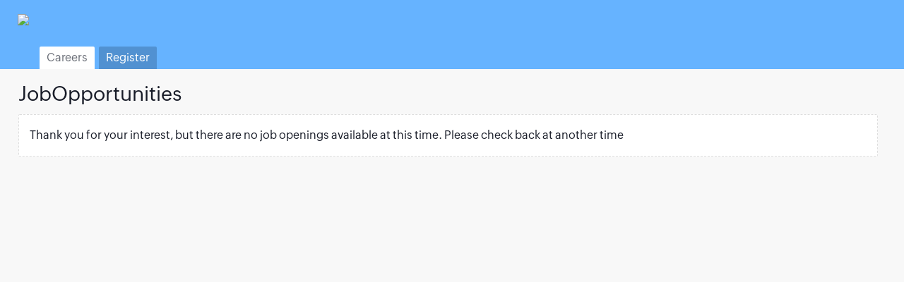

--- FILE ---
content_type: text/html;charset=UTF-8
request_url: https://careers.exectras.com/recruit/Portal.na
body_size: 2900
content:
<!DOCTYPE html>
<html><head><meta http-equiv="Content-Type" content="text/html; charset=UTF-8" /><meta name="viewport" content="width=device-width, initial-scale=1.0, minimum-scale=1.0, maximum-scale=1.0,user-scalable=no"><meta http-equiv="X-UA-Compatible" content="IE=edge"><meta name="description" content="Careers" /><meta name="keywords" content="Careers" /><meta name="language" content="en_US" /><meta name="classification" content="Careers" /><meta name="distribution" content="global"/><meta name="twitter:card" content="summary"><meta name="twitter:title" content="Careers"><meta name="twitter:description" content="Careers"><meta name="twitter:image:src" content=""><meta name="twitter:site" content="Exectras"><meta property="og:type" content="website"><meta property="og:site_name" content="Exectras"><meta property="og:title" content="Careers" /><meta property="og:description" content="Careers" /><meta property="og:image" content="" /><link rel="icon" href="/recruit/viewImage?fileId=5qop57da7de851f274fe4bcf4eee14520c799&zgId=663213327" type="image/png" sizes="16x16"><title>Careers</title><script type="text/javascript">var loadHistory  = true;</script><link rel="stylesheet" href="https://static.zohocdn.com/recruit/css/global-font-recruit.f994b7aa987ebc55fa9073db8c3f03f8.css" type="text/css"><script>uiTrans ='';
uiTrans ='<link href="https://static.zohocdn.com/recruit/css/ui-transition.e39e71721492acc90ffcf5611e69802f.css" rel="stylesheet" type="text/css" >';</script><script type="text/javascript" src="https://accounts.zoho.com/accounts/js/tplibs/password_strength.js"></script><script type="text/javascript" src="https://static.zohocdn.com/recruit/dist/bower_components_consolidated/lyte/custom-elements-es5-adapter.cff507bc95ad1d6bf1a415cc9c8852b0.js"></script><script type="text/javascript" src="https://static.zohocdn.com/recruit/dist/bower_components_consolidated/lyte/lyte.28de407fe7c8be3b8aa51de42ffdc728.js"></script><script language="JavaScript" type="text/javascript" src="https://static.zohocdn.com/recruit/javascript/portalJS.3230cad1b2c4b5a0a1d193552b3de8e7.js"></script><script language="JavaScript" type="text/javascript" src="https://static.zohocdn.com/recruit/javascript/portalJS2.0ca85b5d838a421f72534323d3a0ca20.js"></script><script language="JavaScript" type="text/javascript" src="https://static.zohocdn.com/recruit/javascript/portalLyteJS.fea38059ed4d837cc36f4865aeb741d4.js"></script><link href="https://static.zohocdn.com/recruit/css/portalCSS.d1fe872b9629df02f27b09a16bfefe6e.css" rel="stylesheet" type="text/css"><link href="https://static.zohocdn.com/recruit/css/portalLyteCSS.06d8cac096fe817bce3be54774c0bff1.css" rel="stylesheet" type="text/css"><script type="text/javascript" src="https://static.zohocdn.com/recruit/javascript/i18n/zohocrm_en_US.7e01766cb2002a23d47513e82ba851d4.js"></script><style>
body{background-color:#f8f8f8} 
.tabNavigation {background-color:#66b3ff;}
.headerContainer{background:#66b3ff;}
.headerTopRightLink a{color:#ffffff;}
.tabNavigation li a{color:#ffffff;background-color:#5191d1;}
.tabNavigation li a.sel{background-color:#ffffff;color:#6a6e77;}
.jobListTable th{font-family:PuviRegular;font-size:15px;color:#6a6e77;background-color:#ffffff}
.jobDetailRow td{font-size:15px}
.jobDetailRow input{font-size:15px}
.ui-datepicker{font-size:14px;}

.panelContainerTable input[type="text"]:hover,
.panelContainerTable select:hover,
.panelContainerTable textarea:hover,
.panelContainerTable select:hover,
.portalFormView input[type="text"]:hover,
.portalFormView textarea:hover,
.portalFormView select:hover,.fstElement:hover
{border-bottom:1px solid #999999 !important}
.panelContainerTable input[type="text"]:focus,
.panelContainerTable select:focus,
.panelContainerTable textarea:focus,
.panelContainerTable select:focus,
.portalFormView input[type="text"]:focus,
.portalFormView textarea:focus,
.portalFormView select:focus
{border-bottom:1px solid #3d93e4 !important;}
.field-msg .error{font-size:1.1em; margin-top: 3px;}
</style>
<script>org.owasp.esapi.ESAPI.initialize();</script></head><body data-digest="@wcKAUObPDnFSLnqrtJ5M3GAUnkE7bVo.a85bxdBEmQ-" class="zia-dropdown cw-spmenu-push"><div class="mainContainer" id="zr-main-container" data-iscandloginenabled="true" data-digest="@wcKAUObPDnFSLnqrtJ5M3GAUnkE7bVo.a85bxdBEmQ-" data-embedsource="CareerSite" data-iframe="false" data-ispreview="false" data-customtemplate="3"  data-ismobile="false"  data-locale="en_US"  data-emailid="null" data-candidateloginsession="null"><!--Main Container Div Starts--><div class="headerContainer"><!--Header Container Starts-->
<a href="http://exectras.com/wp-content/uploads/2018/03/exectros-career.jpg" target="_blank"><img src="/recruit/viewImage?fileId=5qop5e5f41f6bb225445088fb885c00aadcdd&zgId=663213327"></a><div class="clearboth"></div></div><!--Header Container Ends-->
<div   class="tabNavigation" ><!--Tab Navigation Starts-->
<ul data-tabselfcolor="6a6e77" data-tabunselfcolor="ffffff" data-tabselbgcolor="ffffff" data-tabunselbgcolor="5191d1"><li id="zr-tab-career"><a class='sel' href="javascript:void(0)">Careers</a></li><li id="zr-tab-register"><a href="javascript:void(0)">Register</a></li><div class="clearboth"></div></ul></div><!--Tab Navigation Ends-->
<div class="panelContainerTable pB10"  id="zr-panel-container"><table cellspacing="0" width="99%"><tr class="mobileTr"><td class="middleJobListContainer" valign="top"> <div class="addContent"><h1>JobOpportunities</h1></div><div class="blankcontent">Thank you for your interest, but there are no job openings available at this time. Please check back at another time</div></td></tr></table><script>$(function(event){
if("false" == "true" && "false" == "false"){
var registerPage=$('#crmWebToEntityForm');

}
ZRCANDIDATELOGGEDINDATA = '{\"portalURL\":\"https:\/\/careers.exectras.com\/recruit\/AfterSignUp.na?\",\"embedSource\":\"CareerSite\"}';//NO OUTPUTENCODING
ZRWebpageUtil.populateCandidateData('663213327', '449070000000195003');
});</script></div><div id="EEOquestionnaireUI"></div></div><div class="backlinkCont" style="padding-bottom:0;"><div class="backLink"><a href="javascript:void(0)">Back to Job List</a></div></div><script type="text/javascript">$(function(){
//History.init();
//History.Adapter.bind(window,'statechange', function(){});
try{
window.sessionStorage;
}catch(err){
var messageToDisp = '<div class="API-warningBox"><div class="API-warningOB dIB fL p10 pL9 pR8"><span class="announcement dIB"></span></div><div class="notifyContent f12 pL7 pT9 pB8"><span class="svgIcons dIB pA " style=" right: 11px;"></span><span class="API-warning-title">';//NO I18N
messageToDisp =messageToDisp + I18n.getMsg("zr.ocw.h");//NO I18N
messageToDisp =messageToDisp + "</span>";//NO I18N
messageToDisp =messageToDisp + I18n.getMsg("zr.ocw.b");//NO I18N
messageToDisp =messageToDisp + "<br>"+I18n.getMsg("zr.ocw.i1");//NO I18N
messageToDisp =messageToDisp + "<br>"+I18n.getMsg("zr.ocw.i2");//NO I18N
messageToDisp =messageToDisp + "<br>"+I18n.getMsg("zr.ocw.i3");//NO I18N
messageToDisp =messageToDisp + "</div></div>";//NO I18N
$("#zr-panel-container").before(messageToDisp);//NO I18N
}
window["ZRWebpageUtil"].init();
ZRWebpageUtil.registerPostMessage();

});
	
function getQuestionnaireFromIframe(qeJson){
ZRQuestionnaire.showPreview(qeJson,$("#EEOquestionnaireUI"),ZRWebpageUtil.getTemplate("Questionnaire/partial_handlebars","Questionnaire"));//No I18N

$("#crmWebToEntityForm").hide();
$("html, body").animate({scrollTop: 0}, 600);//No I18N

}</script><iframe  id="historyjs-iframe"  src="javascript:void(0)" style="border:0px;  width:1080px; height:600px; overflow-x:hidden;display:none"></iframe></body></html>

--- FILE ---
content_type: text/css;charset=UTF-8
request_url: https://static.zohocdn.com/recruit/css/global-font-recruit.f994b7aa987ebc55fa9073db8c3f03f8.css
body_size: 239
content:
/*$Id$*/

/* >>>>>> FONT FAMILY <<<<< */

@font-face {
	font-family:"PuviThin";
	font-weight:normal;
	font-style:normal;
	font-display:swap;
	src:url("//static.zohocdn.com/zohofonts/zohopuvi/4.0/Zoho_Puvi_Thin.eot");
	src:url("//static.zohocdn.com/zohofonts/zohopuvi/4.0/Zoho_Puvi_Thin.eot?#iefix") format("embedded-opentype"),
	url("//static.zohocdn.com/zohofonts/zohopuvi/4.0/Zoho_Puvi_Thin.woff2") format("woff2"),
	url("//static.zohocdn.com/zohofonts/zohopuvi/4.0/Zoho_Puvi_Thin.otf") format("opentype");
}
@font-face {    
	font-family:"PuviLight";
	font-weight:normal;
	font-style:normal;
	font-display:swap;
	src:url("//static.zohocdn.com/zohofonts/zohopuvi/4.0/Zoho_Puvi_Light.eot");
	src:url("//static.zohocdn.com/zohofonts/zohopuvi/4.0/Zoho_Puvi_Light.eot?#iefix") format("embedded-opentype"),
	url("//static.zohocdn.com/zohofonts/zohopuvi/4.0/Zoho_Puvi_Light.woff2") format("woff2"),
	url("//static.zohocdn.com/zohofonts/zohopuvi/4.0/Zoho_Puvi_Light.otf") format("opentype");
}
@font-face {
	font-family:"PuviRegular";
	font-weight:normal;
	font-style:normal;
	font-display:swap;
	src:url("//static.zohocdn.com/zohofonts/zohopuvi/4.0/Zoho_Puvi_Regular.eot");
	src:url("//static.zohocdn.com/zohofonts/zohopuvi/4.0/Zoho_Puvi_Regular.eot?#iefix") format("embedded-opentype"),
	url("//static.zohocdn.com/zohofonts/zohopuvi/4.0/Zoho_Puvi_Regular.woff2") format("woff2"),
	url("//static.zohocdn.com/zohofonts/zohopuvi/4.0/Zoho_Puvi_Regular.otf") format("opentype");
}
@font-face {
	font-family:"PuviMedium";
	font-weight:normal;
	font-style:normal;
	font-display:swap;
	src:url("//static.zohocdn.com/zohofonts/zohopuvi/4.0/Zoho_Puvi_Medium.eot");
	src:url("//static.zohocdn.com/zohofonts/zohopuvi/4.0/Zoho_Puvi_Medium.eot?#iefix") format("embedded-opentype"),
	url("//static.zohocdn.com/zohofonts/zohopuvi/4.0/Zoho_Puvi_Medium.woff2") format("woff2"),
	url("//static.zohocdn.com/zohofonts/zohopuvi/4.0/Zoho_Puvi_Medium.otf") format("opentype");
}
@font-face {
	font-family:"PuviSemiBold";
	font-weight:normal;
	font-style:normal;
	font-display:swap;
	src:url("//static.zohocdn.com/zohofonts/zohopuvi/4.0/Zoho_Puvi_Semibold.eot");
	src:url("//static.zohocdn.com/zohofonts/zohopuvi/4.0/Zoho_Puvi_Semibold.eot?#iefix") format("embedded-opentype"),
	url("//static.zohocdn.com/zohofonts/zohopuvi/4.0/Zoho_Puvi_Semibold.woff2") format("woff2"),
	url("//static.zohocdn.com/zohofonts/zohopuvi/4.0/Zoho_Puvi_Semibold.otf") format("opentype");
}
@font-face {
	font-family:"PuviBold";
	font-weight:normal;
	font-style:normal;
	font-display:swap;
	src:url("//static.zohocdn.com/zohofonts/zohopuvi/4.0/Zoho_Puvi_Bold.eot");
	src:url("//static.zohocdn.com/zohofonts/zohopuvi/4.0/Zoho_Puvi_Bold.eot?#iefix") format("embedded-opentype"),
	url("//static.zohocdn.com/zohofonts/zohopuvi/4.0/Zoho_Puvi_Bold.woff2") format("woff2"),
	url("//static.zohocdn.com/zohofonts/zohopuvi/4.0/Zoho_Puvi_Bold.otf") format("opentype");
}
@font-face {
	font-family:"PuviBlack";
	font-weight:normal;
	font-style:normal;
	font-display:swap;
	src:url("//static.zohocdn.com/zohofonts/zohopuvi/4.0/Zoho_Puvi_Black.eot");
	src:url("//static.zohocdn.com/zohofonts/zohopuvi/4.0/Zoho_Puvi_Black.eot?#iefix") format("embedded-opentype"),
	url("//static.zohocdn.com/zohofonts/zohopuvi/4.0/Zoho_Puvi_Black.woff2") format("woff2"),
	url("//static.zohocdn.com/zohofonts/zohopuvi/4.0/Zoho_Puvi_Black.otf") format("opentype");
}
@font-face {
	font-family:"PuviExtrablack";
	font-weight:normal;
	font-style:normal;
	font-display:swap;
	src:url("//static.zohocdn.com/zohofonts/zohopuvi/4.0/Zoho_Puvi_Extrablack.eot");
	src:url("//static.zohocdn.com/zohofonts/zohopuvi/4.0/Zoho_Puvi_Extrablack.eot?#iefix") format("embedded-opentype"),
	url("//static.zohocdn.com/zohofonts/zohopuvi/4.0/Zoho_Puvi_Extrablack.woff2") format("woff2"),
	url("//static.zohocdn.com/zohofonts/zohopuvi/4.0/Zoho_Puvi_Extrablack.otf") format("opentype");
}
@font-face {
	font-family:"PuviExtraBold";
	font-weight:normal;
	font-style:normal;
	font-display:swap;
	src:url("//static.zohocdn.com/zohofonts/zohopuvi/4.0/Zoho_Puvi_Extrabold.eot");
	src:url("//static.zohocdn.com/zohofonts/zohopuvi/4.0/Zoho_Puvi_Extrabold.eot?#iefix") format("embedded-opentype"),
	url("//static.zohocdn.com/zohofonts/zohopuvi/4.0/Zoho_Puvi_Extrabold.woff2") format("woff2"),
	url("//static.zohocdn.com/zohofonts/zohopuvi/4.0/Zoho_Puvi_Extrabold.otf") format("opentype");
}

--- FILE ---
content_type: text/css;charset=UTF-8
request_url: https://static.zohocdn.com/recruit/css/ui-transition.e39e71721492acc90ffcf5611e69802f.css
body_size: 221
content:
/* $Id$ */

/****WORKFLOW****/
.wf_edit_rule{transition: opacity 0.4s ease;}
#newRuleStep4,#newRuleStep3{transition: opacity 0.6s cubic-bezier(0.165, 0.84, 0.44, 1);}
.trans_wfSubSec, .wfActLiDesc{overflow:hidden; transition: all 200ms ease,opacity 0s linear; -webkit-transition: all 200ms ease,opacity 0s linear; -moz-transition: all 200ms ease,opacity 0s linear;}
.actionPartDiv,.timeBasedEdit{transition: all 100ms cubic-bezier(0.165, 0.84, 0.44, 1),0.4s opacity !important;}

.wf_slideDownUp_Div,#wf_df_hd_flds,.wf_show_hide{transition: all 10ms cubic-bezier(0.165, 0.84, 0.44, 1) !important;}

.newApCriteriaTable.newCriUi tr td{transition: all 10ms cubic-bezier(0.165, 0.84, 0.44, 1),0.1s opacity;}
.newApCriteriaTable.newCriUi tr td .wf_slideDownUp_Div,#criEditSum{transition: all 100ms cubic-bezier(0.165, 0.84, 0.44, 1),0.1s opacity;}

/* .editMode > div{transform: translateY(-30px); transition: all 300ms cubic-bezier(0.165, 0.84, 0.44, 1); opacity: 0;} */
/* .editMode.transform > div{transform: translateY(0px);opacity: 1;} */
/* .editMode.transform .transDown{transition-delay: 30ms;} */
/* .editMode.transform .transDown{transition-delay: 60ms;} */
/* .editMode.transform .transDown{transition-delay: 90ms;} */
/* .editMode.transform .transDown{transition-delay: 120ms;} */
/* .editMode.transform .transDown{transition-delay: 150ms;} */


